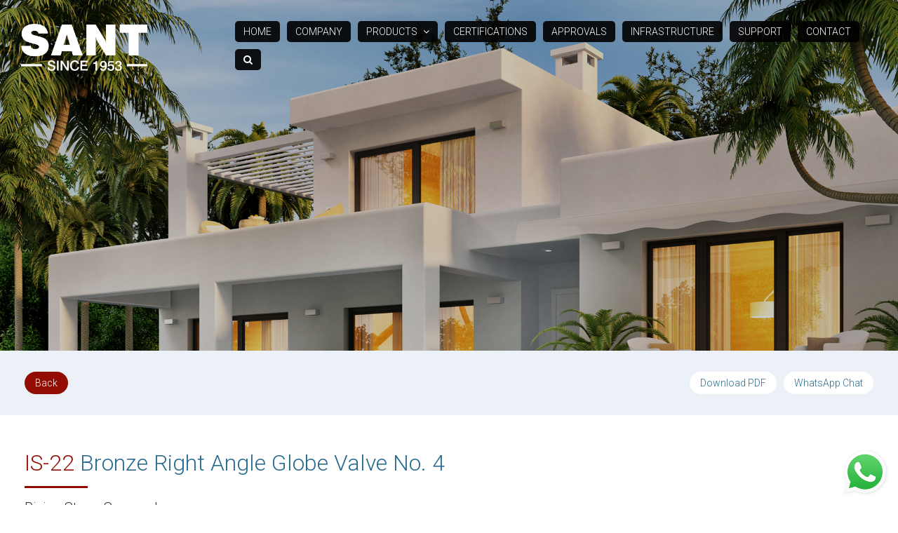

--- FILE ---
content_type: text/html; charset=UTF-8
request_url: https://www.santvalves.com/valves/gun-metal-right-angle-globe-valve-no-4/
body_size: 6118
content:
        <!DOCTYPE HTML>
<html lang="en-US" class="uk-margin-top-remove">
<head>
<meta charset="UTF-8">
<meta name="robots" content="index, follow" />
<meta name="viewport" content="width=device-width, initial-scale=1.0">
<meta name="generator" content="Design and Development - Seigospace | Innovative Web Solutions (http://www.seigospace.com)" />

<title>Sant Valves  &raquo; Bronze Right Angle Globe Valve No. 4</title>

<script src="https://www.santvalves.com/wp-content/themes/santvalves/uikit/jquery-3.2.1.min.js" type="text/javascript"></script>

<script src="https://www.santvalves.com/wp-content/themes/santvalves/uikit/js/uikit.min.js" type="text/javascript"></script>
<script src="https://www.santvalves.com/wp-content/themes/santvalves/uikit/js/core/smooth-scroll.min.js" type="text/javascript"></script>
<script src="https://www.santvalves.com/wp-content/themes/santvalves/uikit/js/components/search.min.js" type="text/javascript"></script>
<script src="https://www.santvalves.com/wp-content/themes/santvalves/uikit/js/components/notify.min.js" type="text/javascript"></script>
<script src="https://www.santvalves.com/wp-content/themes/santvalves/uikit/js/components/lightbox.min.js" type="text/javascript"></script>
<script src="https://www.santvalves.com/wp-content/themes/santvalves/uikit/js/components/grid.min.js" type="text/javascript"></script>
<script src="https://www.santvalves.com/wp-content/themes/santvalves/uikit/js/components/tooltip.min.js" type="text/javascript"></script>
<script src="https://www.santvalves.com/wp-content/themes/santvalves/uikit/js/components/slideshow.min.js" type="text/javascript"></script>
<script src="https://www.santvalves.com/wp-content/themes/santvalves/uikit/js/components/slideshow-fx.min.js" type="text/javascript"></script>
<!-- <script src="https://www.google.com/recaptcha/api.js" async defer></script> -->

<link href="https://www.santvalves.com/wp-content/themes/santvalves/uikit/css/uikit.min.css" rel="stylesheet" type="text/css">
<link href="https://www.santvalves.com/wp-content/themes/santvalves/uikit/css/components/dotnav.min.css" rel="stylesheet" type="text/css">
<link href="https://www.santvalves.com/wp-content/themes/santvalves/uikit/css/components/slidenav.min.css" rel="stylesheet" type="text/css">
<link href="https://www.santvalves.com/wp-content/themes/santvalves/uikit/css/components/slideshow.min.css" rel="stylesheet" type="text/css">
<link href="https://www.santvalves.com/wp-content/themes/santvalves/uikit/css/components/search.min.css" rel="stylesheet" type="text/css">
<link href="https://www.santvalves.com/wp-content/themes/santvalves/uikit/css/components/notify.min.css" rel="stylesheet" type="text/css">
<link href="https://www.santvalves.com/wp-content/themes/santvalves/uikit/css/components/tooltip.min.css" rel="stylesheet" type="text/css">

<link href="https://www.santvalves.com/wp-content/themes/santvalves/style.css" rel="stylesheet" type="text/css">

<link href='https://fonts.googleapis.com/css?family=Roboto:300,400' rel='stylesheet' type='text/css'>

<link rel="apple-touch-icon" sizes="180x180" href="/apple-touch-icon.png">
<link rel="icon" type="image/png" sizes="32x32" href="/favicon-32x32.png">
<link rel="icon" type="image/png" sizes="16x16" href="/favicon-16x16.png">
<link rel="manifest" href="/site.webmanifest">

<!--[if IE]>
	<script src="http://html5shiv.googlecode.com/svn/trunk/html5.js"></script>
<![endif]-->

<!-- Global site tag (gtag.js) - Google Analytics -->
<script async src="https://www.googletagmanager.com/gtag/js?id=G-33125R55YN"></script>
<script>
  window.dataLayer = window.dataLayer || [];
  function gtag(){dataLayer.push(arguments);}
  gtag('js', new Date());

  gtag('config', 'G-33125R55YN');
</script>

<meta name='robots' content='max-image-preview:large' />
<link rel='dns-prefetch' href='//s.w.org' />
		<script type="text/javascript">
			window._wpemojiSettings = {"baseUrl":"https:\/\/s.w.org\/images\/core\/emoji\/13.0.1\/72x72\/","ext":".png","svgUrl":"https:\/\/s.w.org\/images\/core\/emoji\/13.0.1\/svg\/","svgExt":".svg","source":{"concatemoji":"https:\/\/www.santvalves.com\/wp-includes\/js\/wp-emoji-release.min.js?ver=5.7.14"}};
			!function(e,a,t){var n,r,o,i=a.createElement("canvas"),p=i.getContext&&i.getContext("2d");function s(e,t){var a=String.fromCharCode;p.clearRect(0,0,i.width,i.height),p.fillText(a.apply(this,e),0,0);e=i.toDataURL();return p.clearRect(0,0,i.width,i.height),p.fillText(a.apply(this,t),0,0),e===i.toDataURL()}function c(e){var t=a.createElement("script");t.src=e,t.defer=t.type="text/javascript",a.getElementsByTagName("head")[0].appendChild(t)}for(o=Array("flag","emoji"),t.supports={everything:!0,everythingExceptFlag:!0},r=0;r<o.length;r++)t.supports[o[r]]=function(e){if(!p||!p.fillText)return!1;switch(p.textBaseline="top",p.font="600 32px Arial",e){case"flag":return s([127987,65039,8205,9895,65039],[127987,65039,8203,9895,65039])?!1:!s([55356,56826,55356,56819],[55356,56826,8203,55356,56819])&&!s([55356,57332,56128,56423,56128,56418,56128,56421,56128,56430,56128,56423,56128,56447],[55356,57332,8203,56128,56423,8203,56128,56418,8203,56128,56421,8203,56128,56430,8203,56128,56423,8203,56128,56447]);case"emoji":return!s([55357,56424,8205,55356,57212],[55357,56424,8203,55356,57212])}return!1}(o[r]),t.supports.everything=t.supports.everything&&t.supports[o[r]],"flag"!==o[r]&&(t.supports.everythingExceptFlag=t.supports.everythingExceptFlag&&t.supports[o[r]]);t.supports.everythingExceptFlag=t.supports.everythingExceptFlag&&!t.supports.flag,t.DOMReady=!1,t.readyCallback=function(){t.DOMReady=!0},t.supports.everything||(n=function(){t.readyCallback()},a.addEventListener?(a.addEventListener("DOMContentLoaded",n,!1),e.addEventListener("load",n,!1)):(e.attachEvent("onload",n),a.attachEvent("onreadystatechange",function(){"complete"===a.readyState&&t.readyCallback()})),(n=t.source||{}).concatemoji?c(n.concatemoji):n.wpemoji&&n.twemoji&&(c(n.twemoji),c(n.wpemoji)))}(window,document,window._wpemojiSettings);
		</script>
		<style type="text/css">
img.wp-smiley,
img.emoji {
	display: inline !important;
	border: none !important;
	box-shadow: none !important;
	height: 1em !important;
	width: 1em !important;
	margin: 0 .07em !important;
	vertical-align: -0.1em !important;
	background: none !important;
	padding: 0 !important;
}
</style>
	<link rel='stylesheet' id='wp-block-library-css'  href='https://www.santvalves.com/wp-includes/css/dist/block-library/style.min.css?ver=5.7.14' type='text/css' media='all' />
<link rel="https://api.w.org/" href="https://www.santvalves.com/wp-json/" /><link rel="alternate" type="application/json" href="https://www.santvalves.com/wp-json/wp/v2/valves/50" /><link rel="EditURI" type="application/rsd+xml" title="RSD" href="https://www.santvalves.com/xmlrpc.php?rsd" />
<link rel="wlwmanifest" type="application/wlwmanifest+xml" href="https://www.santvalves.com/wp-includes/wlwmanifest.xml" /> 
<meta name="generator" content="WordPress 5.7.14" />
<link rel="canonical" href="https://www.santvalves.com/valves/gun-metal-right-angle-globe-valve-no-4/" />
<link rel='shortlink' href='https://www.santvalves.com/?p=50' />
<link rel="alternate" type="application/json+oembed" href="https://www.santvalves.com/wp-json/oembed/1.0/embed?url=https%3A%2F%2Fwww.santvalves.com%2Fvalves%2Fgun-metal-right-angle-globe-valve-no-4%2F" />
<link rel="alternate" type="text/xml+oembed" href="https://www.santvalves.com/wp-json/oembed/1.0/embed?url=https%3A%2F%2Fwww.santvalves.com%2Fvalves%2Fgun-metal-right-angle-globe-valve-no-4%2F&#038;format=xml" />
</head>
    <body class="valves-template-default single single-valves postid-50">

   				<div class="uk-container uk-container-center content-container">
	        <div class="uk-grid uk-grid-small">
		        		        <div class="uk-width-1-1">
		            		            <div style="background-size: cover; height: 500px; background-image: url('https://www.santvalves.com/wp-content/themes/santvalves/images/sant_inner_06.jpg');">
		               	<div class="uk-container uk-container-center">
	                    	<div class="uk-grid uk-grid-small uk-flex-middle pagelogo-container">
				                <div class="uk-width-1-4">
			                        <a href="/">
			                            <img src="https://www.santvalves.com/wp-content/themes/santvalves/images/santvalves_logo_white_1953.png" alt="Sant Valves" width="180">
			                        </a>
				                </div>
				                <div class="uk-width-3-4 menu">
				                    <ul class="uk-subnav uk-navbar-flip uk-hidden-small">
				                        <li><a href="/">HOME</a></li>
                						<li><a href="/company">COMPANY</a></li>
				                        <li data-uk-dropdown="{mode:'hover'}">
		                                    <a href="#">PRODUCTS <i class="uk-icon-angle-down uk-margin-small-left"></i></a>
		                                    <div class="uk-dropdown uk-dropdown-small uk-dropdown-bottom submenu">
		                                        <ul class="uk-nav uk-nav-dropdown">
		                                            <li><a href="/valves/">VALVES</a></li>
		                                            <li><a href="/pipe_fitting_type/ms-forged-pipe-fittings/">MS FORGED PIPE FITTINGS</a></li>
		                                            <li><a href="/water-meters/">WATER METERS</a></li>
		                                            <li><a href="/pipe_fitting_type/di-grooved-fittings/">DI GROOVED FITTINGS (UL/FM)</a></li>
		                                            <li><a href="/pipe_fitting_type/di-screwed-fittings/">DI SCREWED FITTINGS (UL/FM)</a></li>
		                                            <li><a href="/composite-pipes-fittings/">COMPOSITE PIPES &amp; FITTINGS</a></li>
		                                            <li><a href="/fans">FANS</a></li>
		                                        </ul>
		                                    </div>
		                                </li>
					                    <li><a href="/certifications">CERTIFICATIONS</a></li>
					                    <li><a href="/approvals">APPROVALS</a></li>
					                    <li><a href="/infrastructure">INFRASTRUCTURE</a></li>
					                    <li><a href="/support">SUPPORT</a></li>
					                    <li><a href="/contact">CONTACT</a></li>
					                    <li><a href="#search-modal" data-uk-modal="{center:true}"><i class="uk-icon-search"></i></a></li>
				                    </ul>

				                    <a href="#" data-uk-offcanvas="{target:'#app-nav'}" class="uk-visible-small">
				                        <i class="uk-icon-bars uk-icon-large uk-float-right" style="color: #FFFFFF;"></i>
				                    </a>
				                </div>
				            </div>
	                    </div>
		            </div>
		        </div>
		        		    </div>
    	</div>

	    <div id="app-nav" class="uk-offcanvas">
	        <div class="uk-offcanvas-bar uk-offcanvas-bar offcanvas-nav">
	            <ul class="uk-nav uk-nav-offcanvas uk-nav-parent-icon offcanvas-nav-list" data-uk-nav="{multiple:true}">
	                <li><a href="/">HOME</a></li>
                    <li><a href="/company">COMPANY</a></li>
                    <li class="uk-nav-divider"></li>
                    <li><a href="/valves/">VALVES</a></li>
					<li><a href="/ms-forged-pipe-fittings/">MS FORGED PIPE FITTINGS</a></li>
                    <li><a href="/water-meters/">WATER METERS</a></li>
                    <li><a href="/di-grooved-fittings-ul-fm/">DI GROOVED FITTINGS (UL/FM)</a></li>
                    <li><a href="/di-screwed-fittings-ul-fm/">DI SCREWED FITTINGS (UL/FM)</a></li>
                    <li><a href="/composite-pipes-fittings/">COMPOSITE PIPES &amp; FITTINGS</a></li>
                    <li><a href="/fans">FANS</a></li>
                    <li class="uk-nav-divider"></li>
                    <li><a href="/certifications">CERTIFICATIONS</a></li>
                    <li><a href="/approvals">APPROVALS</a></li>
                    <li><a href="/infrastructure">INFRASTRUCTURE</a></li>
                    <li><a href="/support">SUPPORT</a></li>
                    <li><a href="/contact">CONTACT</a></li>
                    <li><a href="#search-modal" data-uk-modal="{center:true}"><i class="uk-icon-search"></i></a></li>
	            </ul>
	        </div>
	    </div>

	    <div id="search-modal" class="uk-modal">
		    <div class="uk-modal-dialog" style="width: 360px;">
		        <!-- <a class="uk-modal-close uk-close"></a> -->
				<form class="uk-form" action="https://www.santvalves.com/" method="get">
					<label class="uk-form-label" for="">Select Product Type</label>
					<select class="uk-form-large uk-width-1-1 uk-margin-small-top" name="post_type" id="post_type">
						<option value="valves">Valves</option>
					    <option value="fittings">Pipe Fittings</option>
					    <option value="meters">Water Meters</option>
					</select>
					<p></p>
					<label class="uk-form-label uk-margin-top" for="">Search Keyword</label>
	            	<input class="uk-form-large uk-width-1-1 uk-margin-small-top" type="search" name="s" placeholder="Search..." autocomplete="off" value="">
	            	<!-- <input type="hidden" value="valves" name="post_type" id="post_type" /> -->
	            </form>
		    </div>
		</div>
                        
                        
            <div class="uk-container uk-container-center pills-container">
                <div class="uk-grid uk-grid-small page-content-padding">
                    <div class="uk-width-1-1 uk-hidden-small">
                        <ul class="uk-subnav uk-subnav-pill filter-pills uk-padding-remove uk-float-left uk-margin-bottom-remove">
                            <li class="uk-active"><a href="///?tab=0">Back</a></li>
                        </ul>
                        <ul class="uk-subnav uk-subnav-pill uk-navbar-flip filter-pills uk-padding-remove uk-float-right uk-margin-bottom-remove">
                            <li><a href="https://www.santvalves.com/wp-content/themes/santvalves/generatepdf.php?pid=50" target="_blank">Download PDF</a></li>
                            <li><a href="https://wa.me/919780752020?text=I%27m+on+the+Sant+Valves+Website+%28IS-22+-+Bronze+Right+Angle+Globe+Valve+No.+4+Rising+Stem%2C+Screwed%29+and+have+some+questions+..." target="_blank">WhatsApp Chat</a></li>
                            <!-- <li><a href="#">Send Inquiry</a></li> -->
                        </ul>
                    </div>
                    <div class="uk-width-1-1 uk-visible-small">
                        <ul class="uk-subnav uk-subnav-pill filter-pills uk-padding-remove uk-float-left uk-margin-bottom-remove">
                            <li class="uk-active"><a href="///?tab=0">Back</a></li>
                        </ul>
                    </div>
                    <div class="uk-width-1-1 uk-margin-top uk-visible-small">
                        <ul class="uk-subnav uk-subnav-pill filter-pills uk-padding-remove uk-margin-bottom-remove">
                            <li><a href="https://www.santvalves.com/wp-content/themes/santvalves/generatepdf.php?pid=50" target="_blank">Download PDF</a></li>
                            <li><a href="https://wa.me/919780752020?text=I%27m+on+the+Sant+Valves+Website+%28IS-22+-+Bronze+Right+Angle+Globe+Valve+No.+4+Rising+Stem%2C+Screwed%29+and+have+some+questions+..." target="_blank">WhatsApp Chat</a></li>
                            <!-- <li><a href="#">Send Inquiry</a></li> -->
                        </ul>
                    </div>
                </div>
            </div>

            <div class="uk-container uk-container-center content-container">
                <div class="uk-grid uk-grid-small page-content-padding uk-margin-large-top">
                    <div class="uk-width-1-1">
                        <h1 class="page-header">
                            <span style="color: #920C01;">IS-22</span> Bronze Right Angle Globe Valve No. 4                        </h1>
                        <h6 class="page-subheader">Rising Stem, Screwed</h6>
                    </div>
                </div>

                <div class="uk-grid page-content page-content-padding-right uk-margin-top">
                    <div class="uk-width-large-1-3 uk-width-medium-1-2 uk-width-small-1-1">
                        
                        <a href="https://www.santvalves.com/wp-content/uploads/SANT_GunMetalRightAngleGlobeValve_IS22-900x900.jpg" data-uk-lightbox title="IS-22 - Bronze Right Angle Globe Valve No. 4"><img src="https://www.santvalves.com/wp-content/uploads/SANT_GunMetalRightAngleGlobeValve_IS22-600x600.jpg" title="IS-22 - Bronze Right Angle Globe Valve No. 4" alt="IS-22 - Bronze Right Angle Globe Valve No. 4" width="500"></a>
                                                                                            </div>
                    <div class="uk-width-large-2-3 uk-width-medium-1-2 uk-width-small-1-1 product-details">

                                                                        
                                                <h3 class="section-header mobile-top-margin-home">
                            Product Description
                                                        <span style="float: right; font-size: 15px;">HSN : 84818030</span>
                                                    </h3>
                        <p>Product : Sant Bronze Right Angle Globe Valve No. 4<br />
Type of Pattern : Angle Type<br />
Body Material cum standard : Gun Metal (IS:318 Gr.LTB2 )<br />
Product Description : Screwed in bonnet inside screw rising stem<br />
Type of Seat : Integral Seat<br />
Trim : Cu Alloy<br />
Gland Packing : PTFE<br />
End Details : Screwed female threads BSP (Parallel)</p>
                        <br/>                        
                                                <h3 class="section-header">Testing &amp; Certification</h3>
                        <p>Body Test Pressure : 300 Psig. Hyd.<br />
Seat Test Pressure : 200 Psig. Hyd.</p>
                        
                                                
                    </div>
                </div>

                                
                                <div class="uk-grid uk-grid-small page-content-padding uk-margin-large-top product-details">
                    <div class="uk-width-1-1">
                        <h3 class="section-header-full">Materials</h3>
                    </div>
                </div>

                <div class="uk-grid uk-grid-small page-content-padding uk-margin-top product-details">
                    <div class="uk-width-1-1">
	                    <section class="resp-table">
<table class="uk-table uk-table-hover">
<thead>
<tr>
<th class="uk-width-large-1-3 uk-width-medium-1-3 uk-width-1-1">Components</th>
<th class="uk-width-large-1-3 uk-width-medium-1-3 uk-width-1-1">Materials</th>
<th class="uk-width-large-1-3 uk-width-medium-1-3 uk-width-1-1">Specifications</th>
</tr>
</thead>
<tbody>
<tr>
<td class="uk-width-large-1-3 uk-width-medium-1-3 uk-width-1-1" data-title="Components">Body, Bonnet, Disc, Disc Nut, Gland &amp; Gland Nut</td>
<td class="uk-width-large-1-3 uk-width-medium-1-3 uk-width-1-1" data-title="Materials">Leaded Tin Bronze</td>
<td class="uk-width-large-1-3 uk-width-medium-1-3 uk-width-1-1" data-title="Specifications">IS:318 Gr.LTB2</td>
</tr>
<tr>
<td class="uk-width-large-1-3 uk-width-medium-1-3 uk-width-1-1" data-title="Components">Stem</td>
<td class="uk-width-large-1-3 uk-width-medium-1-3 uk-width-1-1" data-title="Materials">Forged Brass</td>
<td class="uk-width-large-1-3 uk-width-medium-1-3 uk-width-1-1" data-title="Specifications">IS:6912 Gr.FLB</td>
</tr>
<tr>
<td class="uk-width-large-1-3 uk-width-medium-1-3 uk-width-1-1" data-title="Components">Handwheel</td>
<td class="uk-width-large-1-3 uk-width-medium-1-3 uk-width-1-1" data-title="Materials">Cast Iron / Steel</td>
<td class="uk-width-large-1-3 uk-width-medium-1-3 uk-width-1-1" data-title="Specifications">IS:210 Gr.FG200</td>
</tr>
<tr>
<td class="uk-width-large-1-3 uk-width-medium-1-3 uk-width-1-1" data-title="Components">Gland Packing</td>
<td class="uk-width-large-1-3 uk-width-medium-1-3 uk-width-1-1" data-title="Materials"> PTFE</td>
<td class="uk-width-large-1-3 uk-width-medium-1-3 uk-width-1-1" data-title="Specifications"></td>
</tr>
<tr>
<td class="uk-width-large-1-3 uk-width-medium-1-3 uk-width-1-1" data-title="Components">Screw &amp; Washer for Handwheel</td>
<td class="uk-width-large-1-3 uk-width-medium-1-3 uk-width-1-1" data-title="Materials">Mild Steel</td>
<td class="uk-width-large-1-3 uk-width-medium-1-3 uk-width-1-1" data-title="Specifications"></td>
</tr>
</tbody>
</table>
</section>
					</div>
                </div>
                
                                <div class="uk-grid uk-grid-small page-content-padding uk-margin-large-top product-details">
                    <div class="uk-width-1-1">
                        <h3 class="section-header-full">Dimensions (in mm)</h3>
                    </div>
                </div>

                <div class="uk-grid uk-grid-small page-content-padding uk-margin-top product-details">
                                                            <div class="uk-width-large-2-3 uk-width-medium-2-3 uk-width-small-1-1 mobile-top-margin-home">
                        <section class="resp-table">
<table class="uk-table uk-table-hover">
<thead>
<tr>
<th class="uk-text-center">Nominal Size</th>
<th class="uk-text-center">Nominal Size (Inches)</th>
<th class="uk-text-center">F</th>
<th class="uk-text-center">H (Approx.)</th>
<th class="uk-text-center">∅W (Approx.)</th>
</tr>
</thead>
<tbody>
<tr>
<td class="uk-text-center" data-title="Nominal Size">15</td>
<td class="uk-text-center" data-title="Nominal Size (Inches)">1/2</td>
<td class="uk-text-center" data-title="F">28±1.5</td>
<td class="uk-text-center" data-title="H">80</td>
<td class="uk-text-center" data-title="W">60</td>
</tr>
<tr>
<td class="uk-text-center" data-title="Nominal Size">20</td>
<td class="uk-text-center" data-title="Nominal Size (Inches)">3/4</td>
<td class="uk-text-center" data-title="F">38±1.5</td>
<td class="uk-text-center" data-title="H">95</td>
<td class="uk-text-center" data-title="W">60</td>
</tr>
<tr>
<td class="uk-text-center" data-title="Nominal Size">25</td>
<td class="uk-text-center" data-title="Nominal Size (Inches)">1</td>
<td class="uk-text-center" data-title="F">47±1.5</td>
<td class="uk-text-center" data-title="H">110</td>
<td class="uk-text-center" data-title="W">65</td>
</tr>
<tr>
<td class="uk-text-center" data-title="Nominal Size">32</td>
<td class="uk-text-center" data-title="Nominal Size (Inches)">1.1/4</td>
<td class="uk-text-center" data-title="F">52±1.5</td>
<td class="uk-text-center" data-title="H">110</td>
<td class="uk-text-center" data-title="W">80</td>
</tr>
<tr>
<td class="uk-text-center" data-title="Nominal Size">40</td>
<td class="uk-text-center" data-title="Nominal Size (Inches)">1.1/2</td>
<td class="uk-text-center" data-title="F">56±1.5</td>
<td class="uk-text-center" data-title="H">130</td>
<td class="uk-text-center" data-title="W">80</td>
</tr>
<tr>
<td class="uk-text-center" data-title="Nominal Size">50</td>
<td class="uk-text-center" data-title="Nominal Size (Inches)">2</td>
<td class="uk-text-center" data-title="F">62±1.5</td>
<td class="uk-text-center" data-title="H">130</td>
<td class="uk-text-center" data-title="W">100</td>
</tr>
<tr>
<td class="uk-text-center" data-title="Nominal Size">65</td>
<td class="uk-text-center" data-title="Nominal Size (Inches)">2.1/2</td>
<td class="uk-text-center" data-title="F">80±1.5</td>
<td class="uk-text-center" data-title="H">160</td>
<td class="uk-text-center" data-title="W">140</td>
</tr>
<tr>
<td class="uk-text-center" data-title="Nominal Size">80</td>
<td class="uk-text-center" data-title="Nominal Size (Inches)">3</td>
<td class="uk-text-center" data-title="F">90±1.5</td>
<td class="uk-text-center" data-title="H">185</td>
<td class="uk-text-center" data-title="W">175</td>
</tr>
<tr>
<td class="uk-text-center" data-title="Nominal Size">100</td>
<td class="uk-text-center" data-title="Nominal Size (Inches)">4</td>
<td class="uk-text-center" data-title="F">110±1.5</td>
<td class="uk-text-center" data-title="H">210</td>
<td class="uk-text-center" data-title="W">200</td>
</tr>
</tbody>
</table>
</section>
                    </div>
                    <div class="uk-width-large-1-3 uk-width-medium-1-3 uk-width-small-1-1 uk-text-center uk-hidden-small">
                    	<img src="https://www.santvalves.com/wp-content/uploads/SANT_IS-22-900x900.jpg">
                    </div>
                                    </div>
                
            	
                                                <div class="uk-grid uk-grid-small page-content page-content-padding">
                    <div class="uk-width-1-1 uk-margin-top">
                        <p>Notes<br />
1. Product images are for illustration purposes only. Actual product may vary.<br />
2. Actual dimensions may change over time, due to continual design improvements. Please confirm before placing order.</p>
                    </div>
                </div>
                                
                <div class="uk-grid uk-grid-small back-to-top">
                    <div class="uk-width-1-1 uk-margin-top">
                        <a href="#top" class="uk-align-right" data-uk-smooth-scroll=""><i class="uk-icon-chevron-up"></i></a>
                    </div>
                </div>
            </div>

            <!-- Other Products -->
            <div class="uk-container uk-container-center content-container">
				<div class="uk-grid uk-grid-small page-content-padding uk-margin-large-top">
					<div class="uk-width-1-1">
						<h1 class="page-header">
							Other Products
							<ul class="uk-subnav uk-subnav-line uk-navbar-flip" data-uk-tab="{connect:'#tab-content', active: 0}">
	                            <!-- class="uk-active" -->
	                            <li><a href="#"><i class="uk-icon-th-large"></i></a></li>
	                            <li><a href="#"><i class="uk-icon-list"></i></a></li>
	                        </ul>
						</h1>
					</div>
				</div>

				
				<ul id="tab-content" class="uk-switcher uk-padding-remove">
					<li>
						<div class="uk-grid uk-grid-match page-content-padding-right uk-margin-large-top" data-uk-grid-match="{target:'.uk-panel'}">
				            				        </div>
				    </li>
				    <li>
				    	<div class="uk-grid uk-grid-small page-content-padding uk-margin-large-top">
							<div class="uk-width-1-1">
				    							    		</div>
				    	</div>
				    </li>
				</ul>
	        </div>
            
            <div class="whatsapp">
                <a href="https://wa.me/919780752020?text=I%27m+on+the+Sant+Valves+Website+%28IS-22+-+Bronze+Right+Angle+Globe+Valve+No.+4+Rising+Stem%2C+Screwed%29+and+have+some+questions+..." target="_blank">
                    <img src="https://www.santvalves.com/wp-content/themes/santvalves/images/whatsapp_logo.png" alt="Start WhatsApp Chat" title="Start WhatsApp Chat" width="64" class="uk-hidden-small">
                    <img src="https://www.santvalves.com/wp-content/themes/santvalves/images/whatsapp_logo.png" alt="Start WhatsApp Chat" title="Start WhatsApp Chat" width="48" class="uk-visible-small">
                </a>
            </div>

        		<div class="uk-container uk-container-center content-container">
						<div class="uk-grid uk-grid-small back-to-top">
		        <div class="uk-width-1-1 uk-margin-top">
		            <a href="#top" class="uk-align-right" data-uk-smooth-scroll=""><i class="uk-icon-chevron-up"></i></a>
		        </div>
		    </div>

		    <div class="uk-grid page-content-padding-right">
				<div class="uk-width-large-1-6 uk-width-medium-1-3 uk-width-small-1-2 uk-text-center">
					<div class="uk-panel uk-panel-box home-panel">
		                <div class="uk-panel-teaser">
		                    <figure class="uk-overlay uk-overlay-hover" style="border-radius: 20px;">
		                    	<img class="uk-overlay-scale" src="https://www.santvalves.com/wp-content/themes/santvalves/images/sant_icon_valves.png" alt="Valves">
							    <a class="uk-position-cover" href="/valves/" target="_self"></a>
		                    </figure>
		                    <p>Valves</p>
		                </div>
		            </div>
				</div>
				<div class="uk-width-large-1-6 uk-width-medium-1-3 uk-width-small-1-2 uk-text-center">
					<div class="uk-panel uk-panel-box home-panel">
		                <div class="uk-panel-teaser">
		                    <figure class="uk-overlay uk-overlay-hover" style="border-radius: 20px;">
		                    	<img class="uk-overlay-scale" src="https://www.santvalves.com/wp-content/themes/santvalves/images/sant_icon_mspipefittings.png" alt="Water Meters">
							    <a class="uk-position-cover" href="/pipe_fitting_type/ms-forged-pipe-fittings/" target="_self"></a>
		                    </figure>
		                    <p>MS Forged Pipe Fittings</p>
		                </div>
		            </div>
				</div>
				<div class="uk-width-large-1-6 uk-width-medium-1-3 uk-width-small-1-2 uk-text-center">
					<div class="uk-panel uk-panel-box home-panel">
		                <div class="uk-panel-teaser">
		                    <figure class="uk-overlay uk-overlay-hover" style="border-radius: 20px;">
		                    	<img class="uk-overlay-scale" src="https://www.santvalves.com/wp-content/themes/santvalves/images/sant_icon_watermeter.png" alt="Fittings">
							    <a class="uk-position-cover" href="/water-meters/" target="_self"></a>
		                    </figure>
		                    <p>Water Meters</p>
		                </div>
		            </div>
				</div>

				<div class="uk-width-large-1-6 uk-width-medium-1-3 uk-width-small-1-2 uk-text-center">
					<div class="uk-panel uk-panel-box home-panel">
		                <div class="uk-panel-teaser">
		                    <figure class="uk-overlay uk-overlay-hover" style="border-radius: 20px;">
		                    	<img class="uk-overlay-scale" src="https://www.santvalves.com/wp-content/themes/santvalves/images/sant_icon_groovedpipefittings.png" alt="Valves">
							    <a class="uk-position-cover" href="/pipe_fitting_type/di-grooved-fittings/" target="_self"></a>
		                    </figure>
		                    <p>DI Grooved Fittings (UL/FM)</p>
		                </div>
		            </div>
				</div>
				<div class="uk-width-large-1-6 uk-width-medium-1-3 uk-width-small-1-2 uk-text-center">
					<div class="uk-panel uk-panel-box home-panel">
		                <div class="uk-panel-teaser">
		                    <figure class="uk-overlay uk-overlay-hover" style="border-radius: 20px;">
		                    	<img class="uk-overlay-scale" src="https://www.santvalves.com/wp-content/themes/santvalves/images/sant_icon_screwedpipefittings.png" alt="Water Meters">
							    <a class="uk-position-cover" href="/pipe_fitting_type/di-screwed-fittings/" target="_self"></a>
		                    </figure>
		                    <p>DI Screwed Fittings (UL/FM)</p>
		                </div>
		            </div>
				</div>
				<div class="uk-width-large-1-6 uk-width-medium-1-3 uk-width-small-1-2 uk-text-center">
					<div class="uk-panel uk-panel-box home-panel">
		                <div class="uk-panel-teaser">
		                    <figure class="uk-overlay uk-overlay-hover" style="border-radius: 20px;">
		                    	<img class="uk-overlay-scale" src="https://www.santvalves.com/wp-content/themes/santvalves/images/sant_icon_pipes.png" alt="Fittings">
							    <a class="uk-position-cover" href="/composite-pipes-fittings/" target="_self"></a>
		                    </figure>
		                    <p>Composite Pipes &amp; Fittings</p>
		                </div>
		            </div>
				</div>
			</div>
		    
	       <div class="uk-grid uk-grid-small footer-container">
				<div class="uk-width-1-1">
					<p>Copyright &copy; 2026 Sant Valves Private Limited</p>
				</div>
			</div>
	    </div>

		<div class="uk-container uk-container-center">
			<div class="uk-grid uk-grid-small credits">
				<div class="uk-width-1-1 uk-align-center">
					<a href="http://www.seigospace.com" target="_blank"><img src="https://www.santvalves.com/wp-content/themes/santvalves/images/seigospace.png" alt="Site Credits : Seigospace" title="Site Credits : Seigospace" width="90"/></a>
				</div>
			</div>
		</div>

		
		 
	</body>
</html>

--- FILE ---
content_type: text/css
request_url: https://www.santvalves.com/wp-content/themes/santvalves/style.css
body_size: 2537
content:
/*
Theme Name: Seigospace
Theme URI: http://www.seigospace.com
Author: Shaantanu Hans
Author URI: http://www.seigospace.com
Description: Seigospace Custom Theme
Version: 1.0
*/

html {
	margin: 0px;
}

body {
    background: #000000;
	font-family: 'Roboto', sans-serif !important;
    font-style: normal;
  	font-weight: 300;
  	min-height: 100vh !important;
}

.uk-container {
	max-width: 1400px;
}

.uk-container, .uk-grid, .uk-grid.uk-grid-small {
	padding: 0px;
}

.uk-grid, .uk-grid-small, .uk-grid.uk-grid-small, .uk-grid.uk-grid-small+.uk-grid-small {
	margin: 0px;
}

.uk-grid.uk-grid-small>* {
	padding: 0px;
}

.alignright {
	float: right;
}

.remove-tb-margins {
	margin-top: 0px !important;
	margin-bottom: 0px !important;
}

.content-container {
	background-color: #FFFFFF;
}

.logo-container {
	padding: 0px 10px 0px 10px !important;
	margin-top: 0px;
}

.navlogo-container {
	padding: 25px 25px 25px 25px !important;
	margin-top: 0px;
}

.pagelogo-container {
	padding: 20px 30px 20px 30px !important;
	margin-top: 0px;
}

.uk-nav-offcanvas .uk-nav-divider {
	border-top: 1px solid #999999 !important;
}

.uk-nav-header {
    font-family: 'Roboto', sans-serif;
	font-style: normal;
    font-weight: 400;
    font-size: 14px;
    line-height: 16px;
    padding: 5px 0px !important;
    text-transform: none !important;
    color: #FFFFFF !important;
}

.nav-modal-list li>a {
	font-family: 'Roboto', sans-serif;
	font-style: normal;
    font-weight: 300;
    font-size: 30px;
    line-height: 40px;
    color: #296B8E !important;
    text-decoration: none;
}

.nav-modal-list li>a:hover {
	font-family: 'Roboto', sans-serif;
	font-style: normal;
    font-weight: 300;
    font-size: 30px;
    line-height: 40px;
    color: #920C01 !important;
    text-decoration: none;
}

.nav-modal-h1 {
	font-family: 'Roboto', sans-serif;
	font-style: normal;
    font-weight: 300;
    font-size: 30px;
    line-height: 40px;
    color: #296B8E !important;
}

.nav-modal-h3 {
	font-family: 'Roboto', sans-serif;
	font-style: normal;
    font-weight: 300;
    font-size: 20px;
    line-height: 30px;
    color: #666666 !important;
}

.menu .uk-subnav li>a {
    font-size: 14px;
    color: #FFFFFF;
    background-color: rgba(0,0,0,0.9);
    padding: 5px 12px;
    border-radius: 5px;
    /*text-shadow: 0.5px 0.1px 2px rgba(0,0,0,0.5);*/
    text-decoration: none;
}

.menu .uk-subnav li>a:hover {
    color: #FFFFFF;
    background-color: #000000;
    padding: 5px 12px;
    border-radius: 5px;
    text-decoration: none;
}

.menu .uk-subnav {
	margin-top: 0px !important;
}

.submenu .uk-nav li>a {
	font-size: 14px;
    color: #FFFFFF;
    background-color: transparent;
    padding: 5px 12px;
    border-radius: 0px;
    text-decoration: none;
}

.submenu .uk-nav li>a:hover {
    color: #FFFFFF;
    background-color: #000000;
    padding: 5px 12px;
    border-radius: 0px;
    text-decoration: none;
}

.submenu {
	background-color: rgba(0,0,0,0.9);
	border-radius: 5px;
}

/*.banner-container h1 {
	font-family: 'Roboto', sans-serif;
	font-style: normal;
	font-weight: 300;
	font-size: 32px;
	line-height: 40px;
	color: #FFFFFF;
}*/

.tagline-container {
	padding: 35px 30px 0px 30px !important;
}

.tagline-container h1 {
	font-family: 'Roboto', sans-serif;
	font-style: normal;
	font-weight: 300;
	font-size: 36px;
	line-height: 40px;
	color: #296B8E
}

.tagline-container h3 {
	font-family: 'Roboto', sans-serif;
	font-style: normal;
	font-weight: 300;
	font-size: 30px;
	line-height: 36px;
	color: #296B8E
}

/*.nav-container {
	background-color: #296B8E;
	padding: 10px 20px !important;
}

.nav-container .uk-navbar {
	color: #FFFFFF !important;
	background: #296B8E !important;
}

.nav-container .uk-navbar-nav>li>a {
	font-family: 'Roboto', sans-serif !important;
	font-style: normal;
	font-weight: 300;
	color: #FFFFFF !important;
	font-size: 18px !important;
	line-height: 40px !important;
}

.nav-container .uk-navbar-nav>li>a:hover {
	background: #920C01 !important;
}

.nav-container .nav-dropdown>a {
	font-family: 'Roboto', sans-serif !important;
	font-style: normal;
	font-weight: 300;
	color: #FFFFFF !important;
	font-size: 18px !important;
	line-height: 40px !important;
	display: block;
    box-sizing: border-box;
    text-decoration: none;
    height: 40px;
    padding: 0 15px;
}

.nav-container .nav-dropdown>a:hover {
	background: #920C01 !important;
	text-decoration: none;
	display: block;
    box-sizing: border-box;
    text-decoration: none;
    height: 40px;
    padding: 0 15px;
}

.uk-dropdown {
	width: 250px !important;
	background-color: #920C01;
	border-radius: 0px;
	margin-top: 0px;
}

.dropdown-width-2 {
	width: 500px !important;
}

.nav-dropdown.uk-open > a, 
.uk-parent.uk-open > a {
	background-color: #920C01 !important;
}

.nav-dropdown .uk-nav-dropdown>li>a {
	font-family: 'Roboto', sans-serif !important;
	font-style: normal;
	font-weight: 300;
	color: #FFFFFF !important;
	font-size: 16px !important;
	line-height: 24px !important;
}

.nav-dropdown .uk-nav-dropdown>li>a:hover {
	font-family: 'Roboto', sans-serif !important;
	font-style: normal;
	font-weight: 300;
	color: #FFFFFF !important;
	background-color: #296B8E !important;
	font-size: 16px !important;
	line-height: 24px !important;
}

.white {
	color: #FFFFFF;
}

.uk-navbar-toggle:hover {
	color: #920C01;
}*/

/*.nav-pill>.uk-active>* {
	background-color: #FFE26D;
	border-radius: 5px;
	color: #000000;
}

.nav-pill>*>* {
	font-family: 'Roboto', sans-serif;
	font-style: normal;
	font-weight: 400;
	font-size: 16px;
	padding: 6px 10px !important;
}

.nav-pill>*>*:hover {
	background-color: #555555;
	border-radius: 5px;
	color: #FFE26D;
}*/

/*.banner-container {
	border-top: 3px solid #920C01;
}*/

/*.custom-alert {
	font-family: 'Roboto', sans-serif;
	font-style: normal;
	font-weight: 300;
	font-size: 18px;
	padding: 18px 25px;
	color: #000000;
	background-color: #FFE26D;
	margin-bottom: 25px !important;
	text-align: center;
}*/

.intro-container {
	padding: 35px 150px !important;
	text-align: center;
}

.intro-container h1 {
	font-family: 'Roboto', sans-serif;
	font-style: normal;
	font-weight: 300;
	font-size: 24px;
	line-height: 32px;
	color: #296B8E;
	text-align: center;
}

/*.intro-container h3 {
	font-family: 'Roboto', sans-serif;
	font-style: normal;
	font-weight: 400;
	font-size: 32px;
	line-height: 36px;
	color: #000000;
	margin-bottom: 5px;
}

.intro-container h4 {
	font-family: 'Roboto', sans-serif;
	font-style: normal;
	font-weight: 300;
	font-size: 18px;
	line-height: 24px;
	color: #777777;
}

.intro-container h5 {
	font-family: 'Roboto', sans-serif;
	font-style: normal;
	font-weight: 300;
	font-size: 24px;
	line-height: 28px;
	color: #777777;
	margin-top: 10px;
}*/

.uk-dotnav {
	margin-top: 3px !important;
}

.uk-dotnav>*>* {
	width: 10px;
	height: 10px;
}

.home-panel {
	background-color: #FFFFFF;
}

.home-panel h1 {
	font-family: 'Roboto', sans-serif !important;
	font-style: normal;
	font-weight: 300;
	color: #000000;
	margin-bottom: 0px;
	margin-top: 0px;
	font-size: 24px !important;
	line-height: 30px !important;
}

.home-panel h3 {
	font-family: 'Roboto', sans-serif !important;
	font-style: normal;
	font-weight: 400;
	color: #FFFFFF;
	margin-bottom: 0px;
	margin-top: 0px;
	font-size: 30px !important;
	line-height: 36px !important;
}

/*.vices-panel {
	background-color: #FFE26D;
	padding: 30px 35px; 
}

.vices-panel li {
	font-family: 'Roboto', sans-serif !important;
	font-style: normal;
	font-weight: 400;
	color: #000000;
	margin-bottom: 0px;
	margin-top: 0px;
	font-size: 20px !important;
	line-height: 32px !important;
	text-align: center;
}*/

.back-to-top {
	margin-top: 30px !important;
	padding-right: 35px !important;
}

.footer-container {
	background-color: #296B8E;
	padding: 20px 25px !important;
	margin-top: 20px !important;
}

.footer-container p {
	font-family: 'Roboto', sans-serif !important;
	font-style: normal;
	font-weight: 300;
	color: #FFFFFF;
	font-size: 12px !important;
	line-height: 16px !important;
	margin-bottom: 0px;
	text-align: center;
}

.credits {
    text-align: center;
	margin-top: 10px !important;
    margin-bottom: 20px;
}

.page-content-padding {
	padding-left: 35px !important;
	padding-right: 35px !important;
}

.page-content-padding-right {
	padding-right: 35px !important;
}

.page-content h1 {
	font-family: 'Roboto', sans-serif !important;
	font-style: normal;
	font-weight: 300;
	color: #920C01;
	margin-bottom: 0px;
	font-size: 28px !important;
	line-height: 30px !important;
}

.page-content h2 {
	font-family: 'Roboto', sans-serif !important;
	font-style: normal;
	font-weight: 300;
	color: #920C01;
	margin-bottom: 0px;
	font-size: 24px !important;
	line-height: 28px !important;
}

.page-content h3 {
	font-family: 'Roboto', sans-serif !important;
	font-style: normal;
	font-weight: 300 !important;
	color: #920C01;
	margin-bottom: 15px;
	font-size: 20px !important;
	line-height: 24px !important;
	border-bottom: 1px dotted #333333;
	padding: 0px 0px 10px 0px;
}

.page-content h4 {
	font-family: 'Roboto', sans-serif !important;
	font-style: normal;
	font-weight: 300 !important;
	color: #333333;
	margin-bottom: 0px !important;
	/*margin-top: 25px !important;*/
	font-size: 18px !important;
	line-height: 22px !important;
	border-bottom: 1px dotted #333333;
	padding: 0px 0px 10px 0px;
}

.page-content h5 {
	font-family: 'Roboto', sans-serif !important;
	font-style: normal;
	font-weight: 400 !important;
	color: #000000;
	margin-bottom: 0px;
	font-size: 18px !important;
	line-height: 22px !important;
}

.page-content h6 {
	font-family: 'Roboto', sans-serif !important;
	font-style: normal;
	font-weight: 400 !important;
	color: #333333;
	margin-bottom: 0px;
	font-size: 18px !important;
	line-height: 22px !important;
	margin-top: 30px;
}

.page-content p {
	font-family: 'Roboto', sans-serif !important;
	font-style: normal;
	font-weight: 300;
	color: #333333;
	margin-bottom: 0px;
	font-size: 15px;
	line-height: 21px;
}

.page-content li {
	font-family: 'Roboto', sans-serif !important;
	font-style: normal;
	font-weight: 300 !important;
	color: #333333;
	margin-bottom: 0px;
	font-size: 15px !important;
	line-height: 21px !important;
}

.page-content ul, .page-content ol {
	padding-left: 40px;
}

.page-content table tr td {
	font-family: 'Roboto', sans-serif !important;
	font-style: normal;
	font-weight: 300 !important;
	color: #333333;
	margin-bottom: 0px;
	font-size: 15px !important;
	line-height: 21px !important;
}

.uk-table thead th {
	vertical-align: middle;
}

.uk-table thead tr {
	background-color: #ECF1F8;
}

.uk-table th {
	color: #296B8E;
	font-family: 'Roboto', sans-serif !important;
	font-style: normal;
	font-weight: 300 !important;
	font-size: 16px !important;
	line-height: 22px !important;
}

.uk-table tbody tr {
	border-bottom: 1px solid #ECF1F8;
}

.page-content table tr td {
	padding-top: 10px !important;
	padding-bottom: 10px !important;
}

/*.page-header {
	background-color: #FFE26D;
	padding: 50px 35px !important;
}*/

.page-header {
	font-family: 'Roboto', sans-serif !important;
	font-style: normal;
	font-weight: 300;
	color: #296B8E;
	margin-bottom: 0px;
	font-size: 32px !important;
	line-height: 36px !important;
	/*text-align: center;*/
}

.page-header:after {
    margin: 15px 0px;
    content: "";
    width: 90px;
    height: 3px;
    display: block;
    background-color: #920C01;
}

.page-header .uk-subnav > li {
	font-family: 'Roboto', sans-serif !important;
	font-style: normal;
	font-weight: 300;
	color: #296B8E;
	margin-bottom: 0px;
	font-size: 18px !important;
	line-height: 24px !important;
	/*padding-top: 8px !important;*/
}

.page-subheader {
	font-family: 'Roboto', sans-serif !important;
	font-style: normal;
	font-weight: 300;
	color: #333333;
	margin-top: 5px;
	margin-bottom: 20px !important;
	font-size: 20px !important;
	line-height: 26px !important;
}

.pills-container {
	background-color: #ECF1F8;
	padding-top: 30px !important; 
	padding-bottom: 30px !important;
}

.filter-pills > li > a {
	background-color: #FFFFFF;
	padding: 6px 15px;
	border-radius: 36px;
	color: #296B8E;
}

.filter-pills > li > a:hover {
	background-color: #296B8E;
	color: #FFFFFF;
}

.uk-subnav-pill>.uk-active>* {
	background: #920C01;
	color: #FFFFFF;
}

.application-pills {
	margin-left: 0px;
}

.application-pills > li {
	background-color: #ECF1F8;
	padding: 6px 15px;
	border-radius: 36px;
	color: #296B8E;
	border-color: 1px solid #296B8E !important;
	margin-right: 10px;
}

.application-pills>.uk-active {
	background: #296B8E;
	color: #FFFFFF;
}

/*.page-header p {
	font-family: 'Roboto', sans-serif !important;
	font-style: normal;
	font-weight: 300;
	color: #333333;
	margin-bottom: 0px;
	font-size: 18px !important;
	line-height: 20px !important;
	text-align: center;
	margin-top: 5px;
}*/

/*.page-header-products {
	background-color: #FFE26D;
	padding: 0px 35px !important;
}

.page-header-products h1 {
	font-family: 'Roboto', sans-serif !important;
	font-style: normal;
	font-weight: 300;
	color: #000000;
	margin-bottom: 0px;
	font-size: 32px !important;
	line-height: 136px !important;
	text-align: center !important;
}

.page-header-products p {
	font-family: 'Roboto', sans-serif !important;
	font-style: normal;
	font-weight: 300;
	color: #333333;
	margin-bottom: 0px;
	font-size: 18px !important;
	line-height: 20px !important;
	text-align: center !important;
	margin-top: 5px;
}*/

.category-thumbnails {
	background-color: #FFFFFF;
	border: 1px solid #E9E9E9;
	padding: 15px;
	margin-bottom: 35px;
}

.category-thumbnails:hover {
	border: 1px solid #296B8E;
}

.category-thumbnails img {
	padding: 15px 15px 10px 15px;
}

.thumbnail-code {
	font-family: 'Roboto', sans-serif !important;
	font-style: normal;
	font-weight: 300;
	color: #920C01 !important;
	margin-bottom: 0px;
	margin-top: 5px;
	font-size: 20px;
	line-height: 24px;
	padding-left: 15px;
	padding-right: 15px;
}

.thumbnail-text {
	font-family: 'Roboto', sans-serif !important;
	font-style: normal;
	font-weight: 300;
	color: #296B8E !important;
	margin-bottom: 3px;
	margin-top: 3px;
	font-size: 16px;
	line-height: 22px;
	padding-left: 15px;
	padding-right: 15px;
}

.thumbnail-subtext {
	font-family: 'Roboto', sans-serif !important;
	font-style: normal;
	font-weight: 300;
	color: #666666 !important;
	margin-bottom: 0px;
	margin-top: 3px !important;
	font-size: 14px !important;
	line-height: 16px !important;
	padding-left: 15px !important;
	padding-right: 15px !important;
}

.thumbnail-linktext {
	font-family: 'Roboto', sans-serif !important;
	font-style: normal;
	font-weight: 300;
	color: #666666 !important;
	margin-bottom: 0px;
	margin-top: 6px !important;
	font-size: 14px !important;
	line-height: 16px !important;
	padding-left: 15px !important;
	padding-right: 15px !important;
}

.selected-product {
	border: 1px solid #920C01;
}

.selected-product:hover {
	border: 1px solid #296B8E;
}

.mobile-top-margin {
	margin-top: 0px !important;
}

.product-details .section-header {
	font-family: 'Roboto', sans-serif !important;
	font-style: normal;
	font-weight: 300;
	font-size: 18px !important;
	line-height: 20px !important;
	background-color: #ECF1F8;
	color: #296B8E;
	border-bottom: none;
	padding: 8px 18px;
	/*margin-left: -18px;*/
	/*border-radius: 36px;*/
}

.product-details .section-header-full {
	font-family: 'Roboto', sans-serif !important;
	font-style: normal;
	font-weight: 300;
	font-size: 18px !important;
	line-height: 20px !important;
	/*background-color: #ECF1F8;*/
	color: #296B8E;
	border-bottom: none;
	/*padding: 8px 18px;*/
	/*border-radius: 36px;*/
}

.product-details p {
	padding-left: 18px !important;
}

.mobile-top-margin {
	margin-top: 0px;
}

.mobile-top-margin-home {
	margin-top: 0px;
}

/*.mobile-top-margin-spares {
		margin-top: 0px !important;
	}


.medium-top-margin-home {
	margin-top: 0px;
}

.view-button {
	color: #000000;
	background-color: #FFFFFF;
	border: 1px solid #B0B0B4;
}

.download-button {
	color: #000000;
	background-color: #FFFFFF;
	border: 1px solid #B0B0B4;
}

.whatsapp-button {
	color: #000000;
	background-color: #FFFFFF;
	border: 1px solid #B0B0B4;
}

.query-button {
	color: #000000;
	background-color: #FFFFFF;
	border: 1px solid #B0B0B4;
}*/

.offcanvas-nav {
	background-color: #296B8E !important;
	padding-left: 10px !important;
	padding-top: 25px;
}

.offcanvas-nav-list > li > a  {
	font-family: 'Roboto', sans-serif !important;
	font-style: normal;
	font-weight: 300;
	color: #FFFFFF;
	font-size: 16px !important;
	line-height: 20px !important;
	padding: 10px 15px !important;
}

.offcanvas-nav-list > li > a:hover  {
	font-family: 'Roboto', sans-serif !important;
	font-style: normal;
	font-weight: 300;
	color: #FFFFFF;
	background: #920C01 !important;
	font-size: 16px !important;
	line-height: 20px !important;
}

.other-products {
	font-family: 'Roboto', sans-serif !important;
	font-style: normal;
	font-weight: 300 !important;
	color: #000000;
	margin-bottom: 0px !important;
	/*margin-top: 25px !important;*/
	font-size: 24px !important;
	line-height: 30px !important;
	border-bottom: 1px dotted #000000;
	padding: 0px 0px 10px 0px;
}

.sant-button {
	background-color: #296B8E;
	padding: 6px 20px;
	border-radius: 36px;
	color: #FFFFFF;
}

.sant-button:hover {
	background-color: #920C01;
	color: #FFFFFF;
}

.sales-team-thumbnail {
	background-color: #E9E9E9;
	border-radius: 10px;
	margin-bottom: 20px !important;
}

.sales-team-thumbnail h1 {
	font-family: 'Roboto', sans-serif !important;
	font-style: normal;
	font-weight: 300;
	color: #333333;
	margin-bottom: 0px;
	font-size: 20px !important;
	line-height: 24px !important;
}

.sales-team-thumbnail h3 {
	font-family: 'Roboto', sans-serif !important;
	font-style: normal;
	font-weight: 300;
	color: #920C01;
	margin-top: 10px !important;
	margin-bottom: 0px;
	font-size: 18px !important;
	line-height: 24px !important;
}

.sales-team-thumbnail p {
	font-family: 'Roboto', sans-serif !important;
	font-style: normal;
	font-weight: 300;
	color: #333333;
	margin-bottom: 0px;
	font-size: 15px !important;
	line-height: 21px !important;
}

.whatsapp {
	bottom: 15px;
    height: 64px;
    min-height: 64px;
    min-width: 64px;
    overflow: hidden;
    position: fixed;
    right: 15px;
    width: 64px;
    z-index: 2147483600;
    filter: drop-shadow(1px 1px 2px rgba(0,0,0,0.1));
}

@media (max-width: 1219px)
{
	.medium-top-margin-home {
		margin-top: 50px;
	}
}

@media (max-width: 767px)
{
	/* mobile-top-margin-home Used for Product Description Header on Mobile */
	.mobile-top-margin-home {
		margin-top: 25px;
	}

	.mobile-top-margin {
		margin-top: 20px !important;
	}

	/*.mobile-top-margin-spares {
		margin-top: 30px !important;
	}

	.intro-container h3 {
		font-family: 'Roboto', sans-serif;
		font-style: normal;
		font-weight: 300;
		font-size: 28px;
		line-height: 32px;
		color: #000000;
		margin-bottom: 5px;
	}

	.intro-container h5 {
		font-family: 'Roboto', sans-serif;
		font-style: normal;
		font-weight: 300;
		font-size: 18px;
		line-height: 24px;
		color: #777777;
		margin-top: 5px;
	}*/

	.tagline-container h1 {
		font-family: 'Roboto', sans-serif;
		font-style: normal;
		font-weight: 300;
		font-size: 30px;
		line-height: 36px;
		color: #296B8E
	}

	.tagline-container h3 {
		font-family: 'Roboto', sans-serif;
		font-style: normal;
		font-weight: 300;
		font-size: 24px;
		line-height: 30px;
		color: #296B8E
	}

	.intro-container {
		padding: 35px 35px !important;
		text-align: center;
	}

	.intro-container h1 {
		font-family: 'Roboto', sans-serif;
		font-style: normal;
		font-weight: 300;
		font-size: 20px;
		line-height: 28px;
		color: #296B8E;
		text-align: center;
	}

	.category-thumbnails {
		background-color: #FFFFFF;
		border: 1px solid #E9E9E9;
		padding: 10px;
		margin-bottom: 25px;
	}
}

/* RESPONSIVE TABLES */
@media only screen and (max-width: 767px)
{   
    /* Force table to not be like tables anymore */
    .resp-table table, 
    .resp-table thead, 
    .resp-table tbody, 
    .resp-table th, 
    .resp-table td, 
    .resp-table tr { 
        display: block; 
    }
 
    /* Hide table headers (but not display: none;, for accessibility) */
    .resp-table thead tr { 
        position: absolute;
        top: -9999px;
        left: -9999px;
    }
 
    .resp-table tr { 
		border-top: 1px solid #ccc;
		border-right: 1px solid #ccc;
		border-left: 1px solid #ccc;
		margin-bottom: 10px;
	}
 
    .resp-table td { 
        border: none;
        border-bottom: 1px dashed #ddd; 
        position: relative;
        padding-left: 40%; 
        white-space: normal;
		text-align: left;
		min-height: 22px;
	}
	
	.resp-table td:last-child {
		border-bottom: 1px solid #ccc;
	}
 
    .resp-table td:before { 
        position: absolute;
        top: 10px;
        left: 8px;
        width: 40%; 
        padding-right: 10px; 
        white-space: nowrap;
        text-align: left;
        font-weight: normal;
    }

    .resp-table td:before { content: attr(data-title); }
    
    .resp-table th, .resp-table td {
        /*text-align: center;*/
    }

    .resp-table th {
    	color: #296B8E !important;
    }
}

.uk-table-hover tbody tr:hover {
	background: rgba(236, 241, 248, 0.50) !important;
}